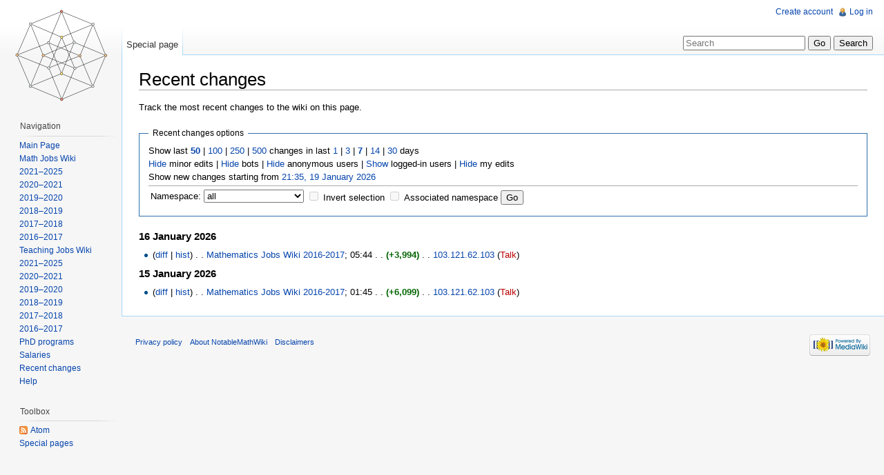

--- FILE ---
content_type: text/html; charset=UTF-8
request_url: http://notable.math.ucdavis.edu/mediawiki-1.21.2/index.php?title=Special:RecentChanges&days=7&from=&hidebots=0&hideliu=1
body_size: 5107
content:
<!DOCTYPE html>
<html lang="en" dir="ltr" class="client-nojs">
<head>
<title>Recent changes - NotableMathWiki</title>
<meta charset="UTF-8" />
<meta name="generator" content="MediaWiki 1.21.2" />
<meta name="robots" content="noindex,nofollow" />
<link rel="shortcut icon" href="/favicon.ico" />
<link rel="search" type="application/opensearchdescription+xml" href="/mediawiki-1.21.2/opensearch_desc.php" title="NotableMathWiki (en)" />
<link rel="EditURI" type="application/rsd+xml" href="http://notable.math.ucdavis.edu/mediawiki-1.21.2/api.php?action=rsd" />
<link rel="alternate" type="application/atom+xml" title="&quot;Special:RecentChanges&quot; Atom feed" href="/mediawiki-1.21.2/index.php?title=Special:RecentChanges&amp;feed=atom&amp;hidebots=0&amp;hideliu=1" />
<link rel="stylesheet" href="http://notable.math.ucdavis.edu/mediawiki-1.21.2/load.php?debug=false&amp;lang=en&amp;modules=mediawiki.legacy.commonPrint%2Cshared%7Cmediawiki.special.changeslist%7Cskins.vector&amp;only=styles&amp;skin=vector&amp;*" />
<meta name="ResourceLoaderDynamicStyles" content="" />
<style>a:lang(ar),a:lang(ckb),a:lang(fa),a:lang(kk-arab),a:lang(mzn),a:lang(ps),a:lang(ur){text-decoration:none}
/* cache key: wikidb:resourceloader:filter:minify-css:7:7a3748d34e6456ae8d0f053363f745f7 */</style>

<script src="http://notable.math.ucdavis.edu/mediawiki-1.21.2/load.php?debug=false&amp;lang=en&amp;modules=startup&amp;only=scripts&amp;skin=vector&amp;*"></script>
<script>if(window.mw){
mw.config.set({"wgCanonicalNamespace":"Special","wgCanonicalSpecialPageName":"Recentchanges","wgNamespaceNumber":-1,"wgPageName":"Special:RecentChanges","wgTitle":"RecentChanges","wgCurRevisionId":0,"wgArticleId":0,"wgIsArticle":false,"wgAction":"view","wgUserName":null,"wgUserGroups":["*"],"wgCategories":[],"wgBreakFrames":true,"wgPageContentLanguage":"en","wgSeparatorTransformTable":["",""],"wgDigitTransformTable":["",""],"wgDefaultDateFormat":"dmy","wgMonthNames":["","January","February","March","April","May","June","July","August","September","October","November","December"],"wgMonthNamesShort":["","Jan","Feb","Mar","Apr","May","Jun","Jul","Aug","Sep","Oct","Nov","Dec"],"wgRelevantPageName":"Special:RecentChanges"});
}</script><script>if(window.mw){
mw.loader.implement("user.options",function(){mw.user.options.set({"ccmeonemails":0,"cols":80,"date":"default","diffonly":0,"disablemail":0,"disablesuggest":0,"editfont":"default","editondblclick":0,"editsection":1,"editsectiononrightclick":0,"enotifminoredits":0,"enotifrevealaddr":0,"enotifusertalkpages":1,"enotifwatchlistpages":0,"extendwatchlist":0,"externaldiff":0,"externaleditor":0,"fancysig":0,"forceeditsummary":0,"gender":"unknown","hideminor":0,"hidepatrolled":0,"imagesize":2,"justify":0,"math":1,"minordefault":0,"newpageshidepatrolled":0,"nocache":0,"noconvertlink":0,"norollbackdiff":0,"numberheadings":0,"previewonfirst":0,"previewontop":1,"quickbar":5,"rcdays":7,"rclimit":50,"rememberpassword":0,"rows":25,"searchlimit":20,"showhiddencats":0,"showjumplinks":1,"shownumberswatching":1,"showtoc":1,"showtoolbar":1,"skin":"vector","stubthreshold":0,"thumbsize":2,"underline":2,"uselivepreview":0,"usenewrc":0,"watchcreations":0,"watchdefault":0,"watchdeletion":0,"watchlistdays":3,
"watchlisthideanons":0,"watchlisthidebots":0,"watchlisthideliu":0,"watchlisthideminor":0,"watchlisthideown":0,"watchlisthidepatrolled":0,"watchmoves":0,"wllimit":250,"variant":"en","language":"en","searchNs0":true,"searchNs1":false,"searchNs2":false,"searchNs3":false,"searchNs4":false,"searchNs5":false,"searchNs6":false,"searchNs7":false,"searchNs8":false,"searchNs9":false,"searchNs10":false,"searchNs11":false,"searchNs12":false,"searchNs13":false,"searchNs14":false,"searchNs15":false});;},{},{});mw.loader.implement("user.tokens",function(){mw.user.tokens.set({"editToken":"+\\","patrolToken":false,"watchToken":false});;},{},{});
/* cache key: wikidb:resourceloader:filter:minify-js:7:5e9d6f662546365d82558dd92b2a2224 */
}</script>
<script>if(window.mw){
mw.loader.load(["mediawiki.special.recentchanges","mediawiki.page.startup","mediawiki.legacy.wikibits","mediawiki.legacy.ajax"]);
}</script>
<!--[if lt IE 7]><style type="text/css">body{behavior:url("/mediawiki-1.21.2/skins/vector/csshover.min.htc")}</style><![endif]--></head>
<body class="mediawiki ltr sitedir-ltr ns--1 ns-special mw-special-Recentchanges page-Special_RecentChanges skin-vector action-view vector-animateLayout">
		<div id="mw-page-base" class="noprint"></div>
		<div id="mw-head-base" class="noprint"></div>
		<!-- content -->
		<div id="content" class="mw-body" role="main">
			<a id="top"></a>
			<div id="mw-js-message" style="display:none;"></div>
						<!-- firstHeading -->
			<h1 id="firstHeading" class="firstHeading" lang="en"><span dir="auto">Recent changes</span></h1>
			<!-- /firstHeading -->
			<!-- bodyContent -->
			<div id="bodyContent">
								<!-- subtitle -->
				<div id="contentSub"></div>
				<!-- /subtitle -->
																<!-- jumpto -->
				<div id="jump-to-nav" class="mw-jump">
					Jump to:					<a href="#mw-navigation">navigation</a>, 					<a href="#p-search">search</a>
				</div>
				<!-- /jumpto -->
								<!-- bodycontent -->
				<div id="mw-content-text"><div class="mw-specialpage-summary">
<p>Track the most recent changes to the wiki on this page.
</p>
</div>
<fieldset class="rcoptions">
<legend>Recent changes options</legend>
Show last <a href="/mediawiki-1.21.2/index.php?title=Special:RecentChanges&amp;limit=50&amp;hidebots=0&amp;hideliu=1" title="Special:RecentChanges"><strong>50</strong></a> | <a href="/mediawiki-1.21.2/index.php?title=Special:RecentChanges&amp;limit=100&amp;hidebots=0&amp;hideliu=1" title="Special:RecentChanges">100</a> | <a href="/mediawiki-1.21.2/index.php?title=Special:RecentChanges&amp;limit=250&amp;hidebots=0&amp;hideliu=1" title="Special:RecentChanges">250</a> | <a href="/mediawiki-1.21.2/index.php?title=Special:RecentChanges&amp;limit=500&amp;hidebots=0&amp;hideliu=1" title="Special:RecentChanges">500</a> changes in last <a href="/mediawiki-1.21.2/index.php?title=Special:RecentChanges&amp;days=1&amp;from=&amp;hidebots=0&amp;hideliu=1" title="Special:RecentChanges">1</a> | <a href="/mediawiki-1.21.2/index.php?title=Special:RecentChanges&amp;days=3&amp;from=&amp;hidebots=0&amp;hideliu=1" title="Special:RecentChanges">3</a> | <a href="/mediawiki-1.21.2/index.php?title=Special:RecentChanges&amp;days=7&amp;from=&amp;hidebots=0&amp;hideliu=1" title="Special:RecentChanges"><strong>7</strong></a> | <a href="/mediawiki-1.21.2/index.php?title=Special:RecentChanges&amp;days=14&amp;from=&amp;hidebots=0&amp;hideliu=1" title="Special:RecentChanges">14</a> | <a href="/mediawiki-1.21.2/index.php?title=Special:RecentChanges&amp;days=30&amp;from=&amp;hidebots=0&amp;hideliu=1" title="Special:RecentChanges">30</a> days<br /><a href="/mediawiki-1.21.2/index.php?title=Special:RecentChanges&amp;hideminor=1&amp;hidebots=0&amp;hideliu=1" title="Special:RecentChanges">Hide</a> minor edits | <a href="/mediawiki-1.21.2/index.php?title=Special:RecentChanges&amp;hidebots=1&amp;hideliu=1" title="Special:RecentChanges">Hide</a> bots | <a href="/mediawiki-1.21.2/index.php?title=Special:RecentChanges&amp;hideanons=1&amp;hidebots=0&amp;hideliu=1" title="Special:RecentChanges">Hide</a> anonymous users | <a href="/mediawiki-1.21.2/index.php?title=Special:RecentChanges&amp;hideliu=0&amp;hidebots=0" title="Special:RecentChanges">Show</a> logged-in users | <a href="/mediawiki-1.21.2/index.php?title=Special:RecentChanges&amp;hidemyself=1&amp;hidebots=0&amp;hideliu=1" title="Special:RecentChanges">Hide</a> my edits<br />Show new changes starting from <a href="/mediawiki-1.21.2/index.php?title=Special:RecentChanges&amp;from=20260120053519&amp;hidebots=0&amp;hideliu=1" title="Special:RecentChanges">21:35, 19 January 2026</a>
<hr />
<form action="/mediawiki-1.21.2/index.php"><table class="mw-recentchanges-table"><tr><td class="mw-label mw-namespace-label"><label for="namespace">Namespace:</label></td><td class="mw-input"><select id="namespace" name="namespace">
<option value="" selected="">all</option>
<option value="0">(Main)</option>
<option value="1">Talk</option>
<option value="2">User</option>
<option value="3">User talk</option>
<option value="4">NotableMathWiki</option>
<option value="5">NotableMathWiki talk</option>
<option value="6">File</option>
<option value="7">File talk</option>
<option value="8">MediaWiki</option>
<option value="9">MediaWiki talk</option>
<option value="10">Template</option>
<option value="11">Template talk</option>
<option value="12">Help</option>
<option value="13">Help talk</option>
<option value="14">Category</option>
<option value="15">Category talk</option>
</select> <input name="invert" type="checkbox" value="1" id="nsinvert" title="Check this box to hide changes to pages within the selected namespace (and the associated namespace if checked)" />&#160;<label for="nsinvert" title="Check this box to hide changes to pages within the selected namespace (and the associated namespace if checked)">Invert selection</label> <input name="associated" type="checkbox" value="1" id="nsassociated" title="Check this box to also include the talk or subject namespace associated with the selected namespace" />&#160;<label for="nsassociated" title="Check this box to also include the talk or subject namespace associated with the selected namespace">Associated namespace</label> <input type="submit" value="Go" /></td></tr></table><input type="hidden" name="hidebots" /><input type="hidden" value="1" name="hideliu" /><input type="hidden" value="Special:RecentChanges" name="title" /></form>
</fieldset>
<h4>16 January 2026</h4>
<ul class="special"><li class="mw-line-even mw-changeslist-line-not-watched">(<a href="/mediawiki-1.21.2/index.php?title=Mathematics_Jobs_Wiki_2016-2017&amp;curid=64&amp;diff=14146&amp;oldid=14145" title="Mathematics Jobs Wiki 2016-2017" tabindex="1">diff</a> | <a href="/mediawiki-1.21.2/index.php?title=Mathematics_Jobs_Wiki_2016-2017&amp;curid=64&amp;action=history" title="Mathematics Jobs Wiki 2016-2017">hist</a>) <span class="mw-changeslist-separator">. .</span>  <span class="mw-title"><a href="/wiki/Mathematics_Jobs_Wiki_2016-2017" title="Mathematics Jobs Wiki 2016-2017" class="mw-changeslist-title">Mathematics Jobs Wiki 2016-2017</a></span>‎; <span class="mw-changeslist-date">05:44</span> <span class="mw-changeslist-separator">. .</span> <strong dir="ltr" class="mw-plusminus-pos" title="49,186 bytes after change">(+3,994)</strong>‎  <span class="mw-changeslist-separator">. .</span> ‎<a href="/wiki/Special:Contributions/103.121.62.103" title="Special:Contributions/103.121.62.103" class="mw-userlink">103.121.62.103</a> <span class="mw-usertoollinks">(<a href="/mediawiki-1.21.2/index.php?title=User_talk:103.121.62.103&amp;action=edit&amp;redlink=1" class="new" title="User talk:103.121.62.103 (page does not exist)">Talk</a>)</span>‎</li>
</ul>
<h4>15 January 2026</h4>
<ul class="special"><li class="mw-line-odd mw-changeslist-line-not-watched">(<a href="/mediawiki-1.21.2/index.php?title=Mathematics_Jobs_Wiki_2016-2017&amp;curid=64&amp;diff=14145&amp;oldid=14144" title="Mathematics Jobs Wiki 2016-2017" tabindex="2">diff</a> | <a href="/mediawiki-1.21.2/index.php?title=Mathematics_Jobs_Wiki_2016-2017&amp;curid=64&amp;action=history" title="Mathematics Jobs Wiki 2016-2017">hist</a>) <span class="mw-changeslist-separator">. .</span>  <span class="mw-title"><a href="/wiki/Mathematics_Jobs_Wiki_2016-2017" title="Mathematics Jobs Wiki 2016-2017" class="mw-changeslist-title">Mathematics Jobs Wiki 2016-2017</a></span>‎; <span class="mw-changeslist-date">01:45</span> <span class="mw-changeslist-separator">. .</span> <strong dir="ltr" class="mw-plusminus-pos" title="45,192 bytes after change">(+6,099)</strong>‎  <span class="mw-changeslist-separator">. .</span> ‎<a href="/wiki/Special:Contributions/103.121.62.103" title="Special:Contributions/103.121.62.103" class="mw-userlink">103.121.62.103</a> <span class="mw-usertoollinks">(<a href="/mediawiki-1.21.2/index.php?title=User_talk:103.121.62.103&amp;action=edit&amp;redlink=1" class="new" title="User talk:103.121.62.103 (page does not exist)">Talk</a>)</span>‎</li>
</ul>
</div>				<!-- /bodycontent -->
								<!-- printfooter -->
				<div class="printfooter">
				Retrieved from "<a href="http://notable.math.ucdavis.edu/wiki/Special:RecentChanges">http://notable.math.ucdavis.edu/wiki/Special:RecentChanges</a>"				</div>
				<!-- /printfooter -->
												<!-- catlinks -->
				<div id='catlinks' class='catlinks catlinks-allhidden'></div>				<!-- /catlinks -->
												<div class="visualClear"></div>
				<!-- debughtml -->
								<!-- /debughtml -->
			</div>
			<!-- /bodyContent -->
		</div>
		<!-- /content -->
		<div id="mw-navigation">
			<h2>Navigation menu</h2>
			<!-- header -->
			<div id="mw-head">
				
<!-- 0 -->
<div id="p-personal" role="navigation" class="">
	<h3>Personal tools</h3>
	<ul>
<li id="pt-createaccount"><a href="/mediawiki-1.21.2/index.php?title=Special:UserLogin&amp;returnto=Special%3ARecentChanges&amp;returntoquery=days%3D7%26from%3D%26hidebots%3D0%26hideliu%3D1&amp;type=signup">Create account</a></li><li id="pt-login"><a href="/mediawiki-1.21.2/index.php?title=Special:UserLogin&amp;returnto=Special%3ARecentChanges&amp;returntoquery=days%3D7%26from%3D%26hidebots%3D0%26hideliu%3D1" title="You are encouraged to log in; however, it is not mandatory [o]" accesskey="o">Log in</a></li>	</ul>
</div>

<!-- /0 -->
				<div id="left-navigation">
					
<!-- 0 -->
<div id="p-namespaces" role="navigation" class="vectorTabs">
	<h3>Namespaces</h3>
	<ul>
					<li  id="ca-nstab-special" class="selected"><span><a href="/mediawiki-1.21.2/index.php?title=Special:RecentChanges&amp;days=7&amp;from=&amp;hidebots=0&amp;hideliu=1"  title="This is a special page, you cannot edit the page itself">Special page</a></span></li>
			</ul>
</div>

<!-- /0 -->

<!-- 1 -->
<div id="p-variants" role="navigation" class="vectorMenu emptyPortlet">
	<h3 id="mw-vector-current-variant">
		</h3>
	<h3><span>Variants</span><a href="#"></a></h3>
	<div class="menu">
		<ul>
					</ul>
	</div>
</div>

<!-- /1 -->
				</div>
				<div id="right-navigation">
					
<!-- 0 -->
<div id="p-views" role="navigation" class="vectorTabs emptyPortlet">
	<h3>Views</h3>
	<ul>
			</ul>
</div>

<!-- /0 -->

<!-- 1 -->
<div id="p-cactions" role="navigation" class="vectorMenu emptyPortlet">
	<h3><span>Actions</span><a href="#"></a></h3>
	<div class="menu">
		<ul>
					</ul>
	</div>
</div>

<!-- /1 -->

<!-- 2 -->
<div id="p-search" role="search">
	<h3><label for="searchInput">Search</label></h3>
	<form action="/mediawiki-1.21.2/index.php" id="searchform">
				<div>
			<input type="search" name="search" title="Search NotableMathWiki [f]" accesskey="f" id="searchInput" />			<input type="submit" name="go" value="Go" title="Go to a page with this exact name if exists" id="searchGoButton" class="searchButton" />			<input type="submit" name="fulltext" value="Search" title="Search the pages for this text" id="mw-searchButton" class="searchButton" />					<input type='hidden' name="title" value="Special:Search"/>
		</div>
	</form>
</div>

<!-- /2 -->
				</div>
			</div>
			<!-- /header -->
			<!-- panel -->
			<div id="mw-panel">
				<!-- logo -->
					<div id="p-logo" role="banner"><a style="background-image: url(/mediawiki-1.21.2/images/four-cube.png);" href="/wiki/Main_Page"  title="Visit the main page"></a></div>
				<!-- /logo -->
				
<!-- navigation -->
<div class="portal" role="navigation" id='p-navigation'>
	<h3>Navigation</h3>
	<div class="body">
		<ul>
			<li id="n-mainpage"><a href="/wiki/Main_Page" title="Visit the main page [z]" accesskey="z">Main Page</a></li>
			<li id="n-Math-Jobs-Wiki"><a href="/wiki/Mathematics_Jobs_Wiki">Math Jobs Wiki</a></li>
			<li id="n-2021.E2.80.932025"><a href="/wiki/Mathematics_Jobs_Wiki_2021-2025">2021–2025</a></li>
			<li id="n-2020.E2.80.932021"><a href="/wiki/Mathematics_Jobs_Wiki_2020-2021">2020–2021</a></li>
			<li id="n-2019.E2.80.932020"><a href="/wiki/Mathematics_Jobs_Wiki_2019-2020">2019–2020</a></li>
			<li id="n-2018.E2.80.932019"><a href="/wiki/Mathematics_Jobs_Wiki_2018-2019">2018–2019</a></li>
			<li id="n-2017.E2.80.932018"><a href="/wiki/Mathematics_Jobs_Wiki_2017-2018">2017–2018</a></li>
			<li id="n-2016.E2.80.932017"><a href="/wiki/Mathematics_Jobs_Wiki_2016-2017">2016–2017</a></li>
			<li id="n-Teaching-Jobs-Wiki"><a href="/wiki/Mathematics_Jobs_Wiki_(Teaching)">Teaching Jobs Wiki</a></li>
			<li id="n-2021.E2.80.932025"><a href="/wiki/Mathematics_Jobs_Wiki_2021-2025_(Teaching)">2021–2025</a></li>
			<li id="n-2020.E2.80.932021"><a href="/wiki/Mathematics_Jobs_Wiki_2020-2021_(Teaching)">2020–2021</a></li>
			<li id="n-2019.E2.80.932020"><a href="/wiki/Mathematics_Jobs_Wiki_2019-2020_(Teaching)">2019–2020</a></li>
			<li id="n-2018.E2.80.932019"><a href="/wiki/Mathematics_Jobs_Wiki_2018-2019_(Teaching)">2018–2019</a></li>
			<li id="n-2017.E2.80.932018"><a href="/wiki/Mathematics_Jobs_Wiki_2017-2018_(Teaching)">2017–2018</a></li>
			<li id="n-2016.E2.80.932017"><a href="/wiki/Mathematics_Jobs_Wiki_2016-2017_(Teaching)">2016–2017</a></li>
			<li id="n-PhD-programs"><a href="/wiki/Mathematics_PhD_Programs">PhD programs</a></li>
			<li id="n-Salaries"><a href="/wiki/Public_University_Salaries">Salaries</a></li>
			<li id="n-recentchanges"><a href="/wiki/Special:RecentChanges" title="A list of recent changes in the wiki [r]" accesskey="r">Recent changes</a></li>
			<li id="n-help"><a href="/wiki/Help:Contents" title="The place to find out">Help</a></li>
		</ul>
	</div>
</div>

<!-- /navigation -->

<!-- SEARCH -->

<!-- /SEARCH -->

<!-- TOOLBOX -->
<div class="portal" role="navigation" id='p-tb'>
	<h3>Toolbox</h3>
	<div class="body">
		<ul>
			<li id="feedlinks"><a href="/mediawiki-1.21.2/index.php?title=Special:RecentChanges&amp;feed=atom&amp;hidebots=0&amp;hideliu=1" id="feed-atom" rel="alternate" type="application/atom+xml" class="feedlink" title="Atom feed for this page">Atom</a></li>
			<li id="t-specialpages"><a href="/wiki/Special:SpecialPages" title="A list of all special pages [q]" accesskey="q">Special pages</a></li>
		</ul>
	</div>
</div>

<!-- /TOOLBOX -->

<!-- LANGUAGES -->

<!-- /LANGUAGES -->
			</div>
			<!-- /panel -->
		</div>
		<!-- footer -->
		<div id="footer" role="contentinfo">
							<ul id="footer-places">
											<li id="footer-places-privacy"><a href="/wiki/NotableMathWiki:Privacy_policy" title="NotableMathWiki:Privacy policy">Privacy policy</a></li>
											<li id="footer-places-about"><a href="/wiki/NotableMathWiki:About" title="NotableMathWiki:About">About NotableMathWiki</a></li>
											<li id="footer-places-disclaimer"><a href="/wiki/NotableMathWiki:General_disclaimer" title="NotableMathWiki:General disclaimer">Disclaimers</a></li>
									</ul>
										<ul id="footer-icons" class="noprint">
					<li id="footer-poweredbyico">
						<a href="//www.mediawiki.org/"><img src="/mediawiki-1.21.2/skins/common/images/poweredby_mediawiki_88x31.png" alt="Powered by MediaWiki" width="88" height="31" /></a>
					</li>
				</ul>
						<div style="clear:both"></div>
		</div>
		<!-- /footer -->
		<script>if(window.mw){
mw.loader.state({"site":"loading","user":"missing","user.groups":"ready"});
}</script>
<script>if(window.mw){
mw.loader.load(["mediawiki.user","mediawiki.page.ready","mediawiki.searchSuggest","mediawiki.hidpi","skins.vector.js"], null, true);
}</script>
<script>if(window.mw){
mw.loader.state({"site":"ready"});
}</script>
<!-- Served in 0.105 secs. -->
	</body>
</html>
